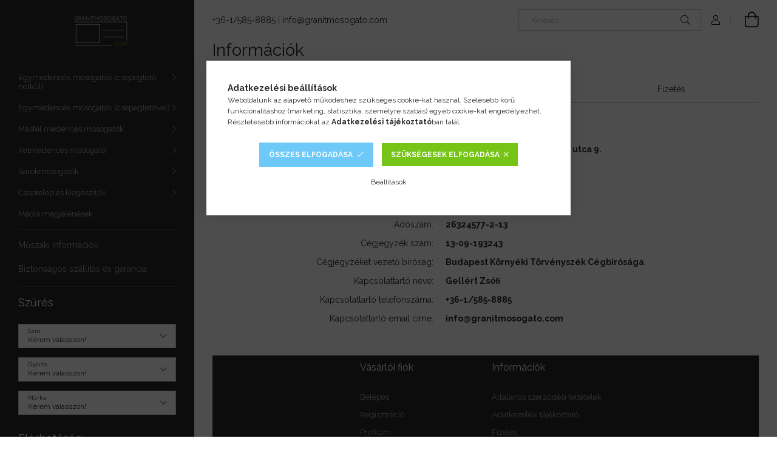

--- FILE ---
content_type: text/html; charset=UTF-8
request_url: https://granitmosogato.com/shop_contact.php
body_size: 19544
content:
<!DOCTYPE html>
<html lang="hu">
<head>
    <meta charset="utf-8">
<meta name="description" content="Információk, Gránit mosogatók csepegtető nélkül csappal, adagolóval. Gránit Mosogatótálca. Mosogatótálcák, csaptelepek széles választéka, különböző színekben és">
<meta name="robots" content="index, follow">
<meta http-equiv="X-UA-Compatible" content="IE=Edge">
<meta property="og:site_name" content="granitmosogato.com" />
<meta property="og:title" content="Információk - Gránit mosogatótálca | Egymedencés mosogatók |">
<meta property="og:description" content="Információk, Gránit mosogatók csepegtető nélkül csappal, adagolóval. Gránit Mosogatótálca. Mosogatótálcák, csaptelepek széles választéka, különböző színekben és">
<meta property="og:type" content="website">
<meta property="og:url" content="shop_contact.php">
<meta name="google-site-verification" content="google-site-verification=rj9TwUoKxXHgsIPFNl-4">
<meta name="mobile-web-app-capable" content="yes">
<meta name="apple-mobile-web-app-capable" content="yes">
<meta name="MobileOptimized" content="320">
<meta name="HandheldFriendly" content="true">

<title>Információk - Gránit mosogatótálca | Egymedencés mosogatók |</title>


<script>
var service_type="shop";
var shop_url_main="https://granitmosogato.com";
var actual_lang="hu";
var money_len="0";
var money_thousend=" ";
var money_dec=",";
var shop_id=90076;
var unas_design_url="https:"+"/"+"/"+"granitmosogato.com"+"/"+"!common_design"+"/"+"custom"+"/"+"granitmosogato.unas.hu"+"/";
var unas_design_code='0';
var unas_base_design_code='1900';
var unas_design_ver=4;
var unas_design_subver=0;
var unas_shop_url='https://granitmosogato.com';
var responsive="yes";
var price_nullcut_disable=1;
var config_plus=new Array();
config_plus['product_tooltip']=1;
config_plus['cart_redirect']=1;
config_plus['money_type']='Ft';
config_plus['money_type_display']='Ft';
var lang_text=new Array();

var UNAS = UNAS || {};
UNAS.shop={"base_url":'https://granitmosogato.com',"domain":'granitmosogato.com',"username":'granitmosogato.unas.hu',"id":90076,"lang":'hu',"currency_type":'Ft',"currency_code":'HUF',"currency_rate":'1',"currency_length":0,"base_currency_length":0,"canonical_url":'shop_contact.php'};
UNAS.design={"code":'0',"page":'info'};
UNAS.api_auth="16eab96c67ec6b1d66bb3f8f60eca554";
UNAS.customer={"email":'',"id":0,"group_id":0,"without_registration":0};
UNAS.shop["only_private_customer_can_purchase"] = false;
 

UNAS.text = {
    "button_overlay_close": `Bezár`,
    "popup_window": `Felugró ablak`,
    "list": `lista`,
    "updating_in_progress": `frissítés folyamatban`,
    "updated": `frissítve`,
    "is_opened": `megnyitva`,
    "is_closed": `bezárva`,
    "deleted": `törölve`,
    "consent_granted": `hozzájárulás megadva`,
    "consent_rejected": `hozzájárulás elutasítva`,
    "field_is_incorrect": `mező hibás`,
    "error_title": `Hiba!`,
    "product_variants": `termék változatok`,
    "product_added_to_cart": `A termék a kosárba került`,
    "product_added_to_cart_with_qty_problem": `A termékből csak [qty_added_to_cart] [qty_unit] került kosárba`,
    "product_removed_from_cart": `A termék törölve a kosárból`,
    "reg_title_name": `Név`,
    "reg_title_company_name": `Cégnév`,
    "number_of_items_in_cart": `Kosárban lévő tételek száma`,
    "cart_is_empty": `A kosár üres`,
    "cart_updated": `A kosár frissült`
};



UNAS.text["delete_from_favourites"]= `Törlés a kedvencek közül`;
UNAS.text["add_to_favourites"]= `Kedvencekhez`;






window.lazySizesConfig=window.lazySizesConfig || {};
window.lazySizesConfig.loadMode=1;
window.lazySizesConfig.loadHidden=false;

window.dataLayer = window.dataLayer || [];
function gtag(){dataLayer.push(arguments)};
gtag('js', new Date());
</script>

<script src="https://granitmosogato.com/!common_packages/jquery/jquery-3.2.1.js?mod_time=1683104288"></script>
<script src="https://granitmosogato.com/!common_packages/jquery/plugins/migrate/migrate.js?mod_time=1683104288"></script>
<script src="https://granitmosogato.com/!common_packages/jquery/plugins/autocomplete/autocomplete.js?mod_time=1751447088"></script>
<script src="https://granitmosogato.com/!common_packages/jquery/plugins/tools/overlay/overlay.js?mod_time=1759905184"></script>
<script src="https://granitmosogato.com/!common_packages/jquery/plugins/tools/toolbox/toolbox.expose.js?mod_time=1725518406"></script>
<script src="https://granitmosogato.com/!common_packages/jquery/plugins/lazysizes/lazysizes.min.js?mod_time=1683104288"></script>
<script src="https://granitmosogato.com/!common_packages/jquery/plugins/lazysizes/plugins/bgset/ls.bgset.min.js?mod_time=1753269494"></script>
<script src="https://granitmosogato.com/!common_packages/jquery/own/shop_common/exploded/common.js?mod_time=1764831093"></script>
<script src="https://granitmosogato.com/!common_packages/jquery/own/shop_common/exploded/common_overlay.js?mod_time=1759905184"></script>
<script src="https://granitmosogato.com/!common_packages/jquery/own/shop_common/exploded/common_shop_popup.js?mod_time=1759905184"></script>
<script src="https://granitmosogato.com/!common_packages/jquery/own/shop_common/exploded/function_favourites.js?mod_time=1725525526"></script>
<script src="https://granitmosogato.com/!common_packages/jquery/own/shop_common/exploded/function_product_print.js?mod_time=1725525526"></script>
<script src="https://granitmosogato.com/!common_packages/jquery/plugins/hoverintent/hoverintent.js?mod_time=1683104288"></script>
<script src="https://granitmosogato.com/!common_packages/jquery/own/shop_tooltip/shop_tooltip.js?mod_time=1759905184"></script>
<script src="https://granitmosogato.com/!common_design/base/001900/main.js?mod_time=1759905184"></script>
<script src="https://granitmosogato.com/!common_packages/jquery/plugins/perfectscrollbar/perfect-scrollbar-1.4.0/perfect-scrollbar.min.js?mod_time=1683104288"></script>
<script src="https://granitmosogato.com/!common_packages/jquery/plugins/swiper/swiper-bundle.min.js?mod_time=1683104288"></script>
<script src="https://granitmosogato.com/!common_packages/jquery/plugins/toastr/toastr.min.js?mod_time=1683104288"></script>
<script src="https://granitmosogato.com/!common_packages/jquery/plugins/tippy/popper-2.4.4.min.js?mod_time=1683104288"></script>
<script src="https://granitmosogato.com/!common_packages/jquery/plugins/tippy/tippy-bundle.umd.min.js?mod_time=1683104288"></script>

<link href="https://granitmosogato.com/temp/shop_90076_f8c206e87a2c56ec2064eeaa489f6a05.css?mod_time=1768562738" rel="stylesheet" type="text/css">

<link href="https://granitmosogato.com/shop_contact.php" rel="canonical">
<link rel="apple-touch-icon" href="https://granitmosogato.com/shop_ordered/90076/pic/Favicon/apple-icon-72x72.png" sizes="72x72">
<link rel="apple-touch-icon" href="https://granitmosogato.com/shop_ordered/90076/pic/Favicon/apple-icon-114x114.png" sizes="114x114">
<link rel="apple-touch-icon" href="https://granitmosogato.com/shop_ordered/90076/pic/Favicon/apple-icon-152x152.png" sizes="152x152">
<link rel="apple-touch-icon" href="https://granitmosogato.com/shop_ordered/90076/pic/Favicon/apple-icon-180x180.png" sizes="180x180">
<link id="favicon-16x16" rel="icon" type="image/png" href="https://granitmosogato.com/shop_ordered/90076/pic/Favicon/favicon-16x16.png" sizes="16x16">
<link id="favicon-32x32" rel="icon" type="image/png" href="https://granitmosogato.com/shop_ordered/90076/pic/Favicon/favicon-32x32.png" sizes="32x32">
<link id="favicon-96x96" rel="icon" type="image/png" href="https://granitmosogato.com/shop_ordered/90076/pic/Favicon/favicon-96x96.png" sizes="96x96">
<link id="favicon-192x192" rel="icon" type="image/png" href="https://granitmosogato.com/shop_ordered/90076/pic/Favicon/android-icon-192x192.png" sizes="192x192">
<link href="https://granitmosogato.com/shop_ordered/90076/design_pic/favicon.ico" rel="shortcut icon">
<script>
        var google_consent=1;
    
        gtag('consent', 'default', {
           'ad_storage': 'granted',
           'ad_user_data': 'granted',
           'ad_personalization': 'granted',
           'analytics_storage': 'granted',
           'functionality_storage': 'granted',
           'personalization_storage': 'granted',
           'security_storage': 'granted'
        });

    
        gtag('consent', 'update', {
           'ad_storage': 'granted',
           'ad_user_data': 'granted',
           'ad_personalization': 'granted',
           'analytics_storage': 'granted',
           'functionality_storage': 'granted',
           'personalization_storage': 'granted',
           'security_storage': 'granted'
        });

        </script>
    <script async src="https://www.googletagmanager.com/gtag/js?id=G-HTV17273HD"></script>    <script>
    gtag('config', 'G-HTV17273HD');

        </script>
        <script>
    var google_analytics=1;

       </script>
           <script>
                       gtag('config', 'AW-11341916000');
                </script>
            <script>
        var google_ads=1;

                gtag('event','remarketing', {
            'ecomm_pagetype': 'other'        });
            </script>
        <!-- Google Tag Manager -->
    <script>(function(w,d,s,l,i){w[l]=w[l]||[];w[l].push({'gtm.start':
            new Date().getTime(),event:'gtm.js'});var f=d.getElementsByTagName(s)[0],
            j=d.createElement(s),dl=l!='dataLayer'?'&l='+l:'';j.async=true;j.src=
            'https://www.googletagmanager.com/gtm.js?id='+i+dl;f.parentNode.insertBefore(j,f);
        })(window,document,'script','dataLayer','GTM-WC3FLHD5');</script>
    <!-- End Google Tag Manager -->

    
    <script>
    var facebook_pixel=1;
    /* <![CDATA[ */
        !function(f,b,e,v,n,t,s){if(f.fbq)return;n=f.fbq=function(){n.callMethod?
            n.callMethod.apply(n,arguments):n.queue.push(arguments)};if(!f._fbq)f._fbq=n;
            n.push=n;n.loaded=!0;n.version='2.0';n.queue=[];t=b.createElement(e);t.async=!0;
            t.src=v;s=b.getElementsByTagName(e)[0];s.parentNode.insertBefore(t,s)}(window,
                document,'script','//connect.facebook.net/en_US/fbevents.js');

        fbq('init', '366061261732295');
                fbq('track', 'PageView', {}, {eventID:'PageView.aWsdI9KCPaJ7HohV_aUvqwAAPFo'});
        
        $(document).ready(function() {
            $(document).on("addToCart", function(event, product_array){
                facebook_event('AddToCart',{
					content_name: product_array.name,
					content_category: product_array.category,
					content_ids: [product_array.sku],
					contents: [{'id': product_array.sku, 'quantity': product_array.qty}],
					content_type: 'product',
					value: product_array.price,
					currency: 'HUF'
				}, {eventID:'AddToCart.' + product_array.event_id});
            });

            $(document).on("addToFavourites", function(event, product_array){
                facebook_event('AddToWishlist', {
                    content_ids: [product_array.sku],
                    content_type: 'product'
                }, {eventID:'AddToFavourites.' + product_array.event_id});
            });
        });

    /* ]]> */
    </script>

    <meta content="width=device-width, initial-scale=1.0" name="viewport">
	<link rel="preload" href="https://granitmosogato.com/!common_design/own/fonts/1800/customicons/custom-icons.woff2" as="font" type="font/woff2" crossorigin>
    <link rel="preconnect" href="https://fonts.gstatic.com">
    <link rel="preload" href="https://fonts.googleapis.com/css2?family=Raleway:wght@400;700&display=swap" as="style">
    <link rel="stylesheet" href="https://fonts.googleapis.com/css2?family=Raleway:wght@400;700&display=swap" media="print" onload="this.media='all'">
    <noscript>
        <link rel="stylesheet" href="https://fonts.googleapis.com/css2?family=Raleway:wght@400;700&display=swap">
    </noscript>

    
    
    
    
    
    

    
    
    
    


                                       <style>
                .banner_start_big-wrapper:not(.inited) {
                    padding-top: calc(48.7417218543%);
                }
                .banner_start_big-wrapper:not(.inited) .banner_start_big {
                    position: absolute;
                    top:0;
                    left: 0;
                    right: 0;
                    bottom: 0;
                }
                 @media (max-width: 991.98px){ .banner_start_big-wrapper:not(.inited) { padding-top: calc(48.7417218543%);}}                  @media (max-width: 767.98px){ .banner_start_big-wrapper:not(.inited) { padding-top: calc(48.7417218543%);}}                  @media (max-width: 575.98px){ .banner_start_big-wrapper:not(.inited) { padding-top: calc(48.7417218543%);}}                 </style>
                        
    
    



                                         
    



                                            <style>
                 .start_item_2-wrapper {padding-top: calc(48.7417218543%);}
                  @media (max-width: 991.98px){ .start_item_2-wrapper { padding-top: calc(48.7417218543%);}}                   @media (max-width: 767.98px){ .start_item_2-wrapper { padding-top: calc(48.7417218543%);}}                   @media (max-width: 575.98px){ .start_item_2-wrapper { padding-top: calc(48.7417218543%);}}                  </style>
                           
    
    
    
    
    
</head>






<body class='design_ver4' id="ud_shop_contact">
    <!-- Google Tag Manager (noscript) -->
    <noscript><iframe src="https://www.googletagmanager.com/ns.html?id=GTM-WC3FLHD5"
                      height="0" width="0" style="display:none;visibility:hidden"></iframe></noscript>
    <!-- End Google Tag Manager (noscript) -->
    <div id="image_to_cart" style="display:none; position:absolute; z-index:100000;"></div>
<div class="overlay_common overlay_warning" id="overlay_cart_add"></div>
<script>$(document).ready(function(){ overlay_init("cart_add",{"onBeforeLoad":false}); });</script>
<div id="overlay_login_outer"></div>	
	<script>
	$(document).ready(function(){
	    var login_redir_init="";

		$("#overlay_login_outer").overlay({
			onBeforeLoad: function() {
                var login_redir_temp=login_redir_init;
                if (login_redir_act!="") {
                    login_redir_temp=login_redir_act;
                    login_redir_act="";
                }

									$.ajax({
						type: "GET",
						async: true,
						url: "https://granitmosogato.com/shop_ajax/ajax_popup_login.php",
						data: {
							shop_id:"90076",
							lang_master:"hu",
                            login_redir:login_redir_temp,
							explicit:"ok",
							get_ajax:"1"
						},
						success: function(data){
							$("#overlay_login_outer").html(data);
							if (unas_design_ver >= 5) $("#overlay_login_outer").modal('show');
							$('#overlay_login1 input[name=shop_pass_login]').keypress(function(e) {
								var code = e.keyCode ? e.keyCode : e.which;
								if(code.toString() == 13) {		
									document.form_login_overlay.submit();		
								}	
							});	
						}
					});
								},
			top: 50,
			mask: {
	color: "#000000",
	loadSpeed: 200,
	maskId: "exposeMaskOverlay",
	opacity: 0.7
},
			closeOnClick: (config_plus['overlay_close_on_click_forced'] === 1),
			onClose: function(event, overlayIndex) {
				$("#login_redir").val("");
			},
			load: false
		});
		
			});
	function overlay_login() {
		$(document).ready(function(){
			$("#overlay_login_outer").overlay().load();
		});
	}
	function overlay_login_remind() {
        if (unas_design_ver >= 5) {
            $("#overlay_remind").overlay().load();
        } else {
            $(document).ready(function () {
                $("#overlay_login_outer").overlay().close();
                setTimeout('$("#overlay_remind").overlay().load();', 250);
            });
        }
	}

    var login_redir_act="";
    function overlay_login_redir(redir) {
        login_redir_act=redir;
        $("#overlay_login_outer").overlay().load();
    }
	</script>  
	<div class="overlay_common overlay_info" id="overlay_remind"></div>
<script>$(document).ready(function(){ overlay_init("remind",[]); });</script>

	<script>
    	function overlay_login_error_remind() {
		$(document).ready(function(){
			load_login=0;
			$("#overlay_error").overlay().close();
			setTimeout('$("#overlay_remind").overlay().load();', 250);	
		});
	}
	</script>  
	<div class="overlay_common overlay_info" id="overlay_newsletter"></div>
<script>$(document).ready(function(){ overlay_init("newsletter",[]); });</script>

<script>
function overlay_newsletter() {
    $(document).ready(function(){
        $("#overlay_newsletter").overlay().load();
    });
}
</script>
<div class="overlay_common overlay_error" id="overlay_script"></div>
<script>$(document).ready(function(){ overlay_init("script",[]); });</script>
    <script>
    $(document).ready(function() {
        $.ajax({
            type: "GET",
            url: "https://granitmosogato.com/shop_ajax/ajax_stat.php",
            data: {master_shop_id:"90076",get_ajax:"1"}
        });
    });
    </script>
    

<div id="container" class="page_shop_contact position-relative d-flex">
    <div class="col-fix-custom-1 side-dropdown" data-content-for=".side-btn, .filter-btn" data-content-direction="left">
        <section class="main-left">
            <div class="main-left__inner h-100">
                <button class="main-left__close-btn btn-close d-xl-none" data-btn-for=".side-dropdown" type="button"></button>
                <div class="main-left__content d-flex flex-column">
                    <header class="main-left__header">
                        



        <div id="header_logo_img" class="logo d-none d-xl-block mb-5 px-5">
                                    <a href="https://granitmosogato.com/">                <picture>
                                        <img width="260" height="60"
                                                  src="https://granitmosogato.com/!common_design/custom/granitmosogato.unas.hu/element/layout_hu_header_logo-260x60_1_default.png?time=1615717572"
                         srcset="https://granitmosogato.com/!common_design/custom/granitmosogato.unas.hu/element/layout_hu_header_logo-260x60_1_default.png?time=1615717572 1x"
                         alt="granitmosogato.com"/>
                </picture>
                </a>                        </div>
    
                    </header>
                    <div class="box_container main-menus">
                        <div class="box">
                            <div class="box__content main-menus__content js-main-menus-content has-maxheight is-active">
                                <ul class="cat-menus level-0" data-level="cat-level-0">
        <li class='cat-menu has-child js-cat-menu-880644' data-id="880644">

        <span class="cat-menu__name">
                        Egymedencés mosogatók (csepegtető nélkül)
                                    </span>

        			




<div class="cat-menu__sublist js-sublist level-1 ">
    <div class="sublist-inner js-sublist-inner ps__child--consume">
        <button type="button" class="sublist__back-btn btn-back js-cat-back-btn"></button>
        <button type="button" class="sublist__close-btn btn-close js-menus-close-btn"></button>
        <div class="cat-menu__sublist-inner d-flex flex-column">
            <div class="flex-grow-1">
                <div class="cat_menu__parent-img-wrapper js-parent-img-wrapper">
                                        <a class="cat-parent-img-link" href="https://granitmosogato.com/sct/880644/Egymedences-mosogatok-csepegteto-nelkul">
                        <div class="lazy-img-wrapper">
                            <img class="lazy-img lazyload js-parent-img" src="https://granitmosogato.com/main_pic/space.gif" data-src="https://granitmosogato.com/img/90076/catpic_880644/240x240,r/880644.jpg?time=1614878896" data-src-orig="https://granitmosogato.com/img/90076/catpic_880644/240x240,r/880644.jpg?time=1614878896" data-srcset="https://granitmosogato.com/img/90076/catpic_880644/480x480,r/880644.jpg?time=1614878896 2x" data-srcset-orig="https://granitmosogato.com/img/90076/catpic_880644/480x480,r/880644.jpg?time=1614878896 2x"/>
                            <div class="loading-spinner"></div>
                        </div>
                    </a>
                                    </div>
                <a class="cat-parent-url font-l" href="https://granitmosogato.com/sct/880644/Egymedences-mosogatok-csepegteto-nelkul">Egymedencés mosogatók (csepegtető nélkül)</a>
                <ul class="cat-menus level-1 mb-5" data-level="cat-level-1">
                                            <li class="cat-menu js-cat-menu-916503" data-id="916503">

                            <span class="cat-menu__name" data-img-url="https://granitmosogato.com/img/90076/catpic_916503/240x240,r/916503.jpg?time=1685893631" data-retina-img-url="https://granitmosogato.com/img/90076/catpic_916503/480x480,r/916503.jpg?time=1685893631 2x">
                                <a class="cat-menu__link" href="https://granitmosogato.com/NERO-Boss" >                                NERO Boss (5 szín)
                                                                    </a>                            </span>

                                                    </li>
                                            <li class="cat-menu js-cat-menu-674666" data-id="674666">

                            <span class="cat-menu__name" data-img-url="https://granitmosogato.com/img/90076/catpic_674666/240x240,r/674666.jpg?time=1615574488" data-retina-img-url="https://granitmosogato.com/img/90076/catpic_674666/480x480,r/674666.jpg?time=1615574488 2x">
                                <a class="cat-menu__link" href="https://granitmosogato.com/Nero-Italia" >                                NERO Italia (5 szín)
                                                                    </a>                            </span>

                                                    </li>
                                            <li class="cat-menu js-cat-menu-518939" data-id="518939">

                            <span class="cat-menu__name" data-img-url="https://granitmosogato.com/img/90076/catpic_518939/240x240,r/518939.jpg?time=1615742056" data-retina-img-url="https://granitmosogato.com/img/90076/catpic_518939/480x480,r/518939.jpg?time=1615742056 2x">
                                <a class="cat-menu__link" href="https://granitmosogato.com/NERO-Parma" >                                NERO Parma (5 szín)
                                                                    </a>                            </span>

                                                    </li>
                                            <li class="cat-menu js-cat-menu-299959" data-id="299959">

                            <span class="cat-menu__name" data-img-url="https://granitmosogato.com/img/90076/catpic_299959/240x240,r/299959.jpg?time=1618766981" data-retina-img-url="https://granitmosogato.com/img/90076/catpic_299959/480x480,r/299959.jpg?time=1618766981 2x">
                                <a class="cat-menu__link" href="https://granitmosogato.com/spl/299959/NERO-Uno-5-szin" >                                NERO Uno (5 szín)
                                                                    </a>                            </span>

                                                    </li>
                                        <li class="cat-menu">
                        <a class="cat-menu__link cat-menu__all-cat" href="https://granitmosogato.com/sct/880644/Egymedences-mosogatok-csepegteto-nelkul">Összes termék a kategóriában</a>
                    </li>
                </ul>
            </div>
                    </div>
    </div>
</div>


            </li>
        <li class='cat-menu has-child js-cat-menu-902360' data-id="902360">

        <span class="cat-menu__name">
                        Egymedencés mosogatók (csepegtetővel)
                                    </span>

        			




<div class="cat-menu__sublist js-sublist level-1 ">
    <div class="sublist-inner js-sublist-inner ps__child--consume">
        <button type="button" class="sublist__back-btn btn-back js-cat-back-btn"></button>
        <button type="button" class="sublist__close-btn btn-close js-menus-close-btn"></button>
        <div class="cat-menu__sublist-inner d-flex flex-column">
            <div class="flex-grow-1">
                <div class="cat_menu__parent-img-wrapper js-parent-img-wrapper">
                                        <a class="cat-parent-img-link" href="https://granitmosogato.com/egymedences-mosogatok-csepegtetovel">
                        <div class="lazy-img-wrapper">
                            <img class="lazy-img lazyload js-parent-img" src="https://granitmosogato.com/main_pic/space.gif" data-src="https://granitmosogato.com/img/90076/catpic_902360/240x240,r/902360.jpg?time=1614878911" data-src-orig="https://granitmosogato.com/img/90076/catpic_902360/240x240,r/902360.jpg?time=1614878911" data-srcset="https://granitmosogato.com/img/90076/catpic_902360/480x480,r/902360.jpg?time=1614878911 2x" data-srcset-orig="https://granitmosogato.com/img/90076/catpic_902360/480x480,r/902360.jpg?time=1614878911 2x"/>
                            <div class="loading-spinner"></div>
                        </div>
                    </a>
                                    </div>
                <a class="cat-parent-url font-l" href="https://granitmosogato.com/egymedences-mosogatok-csepegtetovel">Egymedencés mosogatók (csepegtetővel)</a>
                <ul class="cat-menus level-1 mb-5" data-level="cat-level-1">
                                            <li class="cat-menu js-cat-menu-972147" data-id="972147">

                            <span class="cat-menu__name" data-img-url="https://granitmosogato.com/img/90076/catpic_972147/240x240,r/972147.jpg?time=1615806969" data-retina-img-url="https://granitmosogato.com/img/90076/catpic_972147/480x480,r/972147.jpg?time=1615806969 2x">
                                <a class="cat-menu__link" href="https://granitmosogato.com/NERO-Malta" >                                NERO Malta (5 szín)
                                                                    </a>                            </span>

                                                    </li>
                                            <li class="cat-menu js-cat-menu-129950" data-id="129950">

                            <span class="cat-menu__name" data-img-url="https://granitmosogato.com/img/90076/catpic_129950/240x240,r/129950.jpg?time=1618768797" data-retina-img-url="https://granitmosogato.com/img/90076/catpic_129950/480x480,r/129950.jpg?time=1618768797 2x">
                                <a class="cat-menu__link" href="https://granitmosogato.com/spl/129950/NERO-Gold-5-szin" >                                NERO Gold (5 szín)
                                                                    </a>                            </span>

                                                    </li>
                                            <li class="cat-menu js-cat-menu-290781" data-id="290781">

                            <span class="cat-menu__name" data-img-url="https://granitmosogato.com/img/90076/catpic_290781/240x240,r/290781.jpg?time=1625242276" data-retina-img-url="https://granitmosogato.com/img/90076/catpic_290781/480x480,r/290781.jpg?time=1625242276 2x">
                                <a class="cat-menu__link" href="https://granitmosogato.com/spl/290781/NERO-Venezia-5-szin" >                                NERO Venezia (5 szín)
                                                                    </a>                            </span>

                                                    </li>
                                            <li class="cat-menu js-cat-menu-803131" data-id="803131">

                            <span class="cat-menu__name" data-img-url="https://granitmosogato.com/img/90076/catpic_803131/240x240,r/803131.jpg?time=1635951465" data-retina-img-url="https://granitmosogato.com/img/90076/catpic_803131/480x480,r/803131.jpg?time=1635951465 2x">
                                <a class="cat-menu__link" href="https://granitmosogato.com/Nero-Monza" >                                NERO Monza (5 szín)
                                                                    </a>                            </span>

                                                    </li>
                                            <li class="cat-menu js-cat-menu-183412" data-id="183412">

                            <span class="cat-menu__name" data-img-url="https://granitmosogato.com/img/90076/catpic_183412/240x240,r/183412.jpg?time=1642350899" data-retina-img-url="https://granitmosogato.com/img/90076/catpic_183412/480x480,r/183412.jpg?time=1642350899 2x">
                                <a class="cat-menu__link" href="https://granitmosogato.com/Eris" >                                NERO Eris (5 szín)
                                                                    </a>                            </span>

                                                    </li>
                                        <li class="cat-menu">
                        <a class="cat-menu__link cat-menu__all-cat" href="https://granitmosogato.com/egymedences-mosogatok-csepegtetovel">Összes termék a kategóriában</a>
                    </li>
                </ul>
            </div>
                    </div>
    </div>
</div>


            </li>
        <li class='cat-menu has-child js-cat-menu-435812' data-id="435812">

        <span class="cat-menu__name">
                        Másfél medencés mosogatók
                                    </span>

        			




<div class="cat-menu__sublist js-sublist level-1 ">
    <div class="sublist-inner js-sublist-inner ps__child--consume">
        <button type="button" class="sublist__back-btn btn-back js-cat-back-btn"></button>
        <button type="button" class="sublist__close-btn btn-close js-menus-close-btn"></button>
        <div class="cat-menu__sublist-inner d-flex flex-column">
            <div class="flex-grow-1">
                <div class="cat_menu__parent-img-wrapper js-parent-img-wrapper">
                                        <a class="cat-parent-img-link" href="https://granitmosogato.com/masfel-medences-granit-mosogato">
                        <div class="lazy-img-wrapper">
                            <img class="lazy-img lazyload js-parent-img" src="https://granitmosogato.com/main_pic/space.gif" data-src="https://granitmosogato.com/img/90076/catpic_435812/240x240,r/435812.jpg?time=1614878934" data-src-orig="https://granitmosogato.com/img/90076/catpic_435812/240x240,r/435812.jpg?time=1614878934" data-srcset="https://granitmosogato.com/img/90076/catpic_435812/480x480,r/435812.jpg?time=1614878934 2x" data-srcset-orig="https://granitmosogato.com/img/90076/catpic_435812/480x480,r/435812.jpg?time=1614878934 2x"/>
                            <div class="loading-spinner"></div>
                        </div>
                    </a>
                                    </div>
                <a class="cat-parent-url font-l" href="https://granitmosogato.com/masfel-medences-granit-mosogato">Másfél medencés mosogatók</a>
                <ul class="cat-menus level-1 mb-5" data-level="cat-level-1">
                                            <li class="cat-menu js-cat-menu-789268" data-id="789268">

                            <span class="cat-menu__name" data-img-url="https://granitmosogato.com/img/90076/catpic_789268/240x240,r/789268.jpg?time=1620496408" data-retina-img-url="https://granitmosogato.com/img/90076/catpic_789268/480x480,r/789268.jpg?time=1620496408 2x">
                                <a class="cat-menu__link" href="https://granitmosogato.com/NERO-Arriva" >                                NERO Arriva (5 szín)
                                                                    </a>                            </span>

                                                    </li>
                                            <li class="cat-menu js-cat-menu-990779" data-id="990779">

                            <span class="cat-menu__name" data-img-url="https://granitmosogato.com/img/90076/catpic_990779/240x240,r/990779.jpg?time=1654781720" data-retina-img-url="https://granitmosogato.com/img/90076/catpic_990779/480x480,r/990779.jpg?time=1654781720 2x">
                                <a class="cat-menu__link" href="https://granitmosogato.com/Solarys" >                                NERO Solarys (5 szín)
                                                                    </a>                            </span>

                                                    </li>
                                        <li class="cat-menu">
                        <a class="cat-menu__link cat-menu__all-cat" href="https://granitmosogato.com/masfel-medences-granit-mosogato">Összes termék a kategóriában</a>
                    </li>
                </ul>
            </div>
                    </div>
    </div>
</div>


            </li>
        <li class='cat-menu has-child js-cat-menu-669677' data-id="669677">

        <span class="cat-menu__name">
                        Kétmedencés mosogató
                                    </span>

        			




<div class="cat-menu__sublist js-sublist level-1 ">
    <div class="sublist-inner js-sublist-inner ps__child--consume">
        <button type="button" class="sublist__back-btn btn-back js-cat-back-btn"></button>
        <button type="button" class="sublist__close-btn btn-close js-menus-close-btn"></button>
        <div class="cat-menu__sublist-inner d-flex flex-column">
            <div class="flex-grow-1">
                <div class="cat_menu__parent-img-wrapper js-parent-img-wrapper">
                                        <a class="cat-parent-img-link" href="https://granitmosogato.com/ketmedences-mosogatotalca">
                        <div class="lazy-img-wrapper">
                            <img class="lazy-img lazyload js-parent-img" src="https://granitmosogato.com/main_pic/space.gif" data-src="https://granitmosogato.com/img/90076/catpic_669677/240x240,r/669677.jpg?time=1617430498" data-src-orig="https://granitmosogato.com/img/90076/catpic_669677/240x240,r/669677.jpg?time=1617430498" data-srcset="https://granitmosogato.com/img/90076/catpic_669677/480x480,r/669677.jpg?time=1617430498 2x" data-srcset-orig="https://granitmosogato.com/img/90076/catpic_669677/480x480,r/669677.jpg?time=1617430498 2x"/>
                            <div class="loading-spinner"></div>
                        </div>
                    </a>
                                    </div>
                <a class="cat-parent-url font-l" href="https://granitmosogato.com/ketmedences-mosogatotalca">Kétmedencés mosogató</a>
                <ul class="cat-menus level-1 mb-5" data-level="cat-level-1">
                                            <li class="cat-menu js-cat-menu-260340" data-id="260340">

                            <span class="cat-menu__name" data-img-url="https://granitmosogato.com/img/90076/catpic_260340/240x240,r/260340.jpg?time=1627556222" data-retina-img-url="https://granitmosogato.com/img/90076/catpic_260340/480x480,r/260340.jpg?time=1627556222 2x">
                                <a class="cat-menu__link" href="https://granitmosogato.com/Nero-Palazzo" >                                NERO Palazzo (6 szín)
                                                                    </a>                            </span>

                                                    </li>
                                            <li class="cat-menu js-cat-menu-370167" data-id="370167">

                            <span class="cat-menu__name" data-img-url="https://granitmosogato.com/img/90076/catpic_370167/240x240,r/370167.jpg?time=1648883828" data-retina-img-url="https://granitmosogato.com/img/90076/catpic_370167/480x480,r/370167.jpg?time=1648883828 2x">
                                <a class="cat-menu__link" href="https://granitmosogato.com/verso" >                                NERO Verso (5 szín)
                                                                    </a>                            </span>

                                                    </li>
                                            <li class="cat-menu js-cat-menu-540319" data-id="540319">

                            <span class="cat-menu__name" data-img-url="https://granitmosogato.com/img/90076/catpic_540319/240x240,r/540319.jpg?time=1677487591" data-retina-img-url="https://granitmosogato.com/img/90076/catpic_540319/480x480,r/540319.jpg?time=1677487591 2x">
                                <a class="cat-menu__link" href="https://granitmosogato.com/NERO-Lybra-5-szin" >                                NERO Lybra (5 szín)
                                                                    </a>                            </span>

                                                    </li>
                                        <li class="cat-menu">
                        <a class="cat-menu__link cat-menu__all-cat" href="https://granitmosogato.com/ketmedences-mosogatotalca">Összes termék a kategóriában</a>
                    </li>
                </ul>
            </div>
                    </div>
    </div>
</div>


            </li>
        <li class='cat-menu has-child js-cat-menu-518267' data-id="518267">

        <span class="cat-menu__name">
                        Sarokmosogatók
                                    </span>

        			




<div class="cat-menu__sublist js-sublist level-1 ">
    <div class="sublist-inner js-sublist-inner ps__child--consume">
        <button type="button" class="sublist__back-btn btn-back js-cat-back-btn"></button>
        <button type="button" class="sublist__close-btn btn-close js-menus-close-btn"></button>
        <div class="cat-menu__sublist-inner d-flex flex-column">
            <div class="flex-grow-1">
                <div class="cat_menu__parent-img-wrapper js-parent-img-wrapper">
                                        <a class="cat-parent-img-link" href="https://granitmosogato.com/sct/518267/Sarokmosogatok">
                        <div class="lazy-img-wrapper">
                            <img class="lazy-img lazyload js-parent-img" src="https://granitmosogato.com/main_pic/space.gif" data-src="https://granitmosogato.com/img/90076/catpic_518267/240x240,r/518267.jpg?time=1614878962" data-src-orig="https://granitmosogato.com/img/90076/catpic_518267/240x240,r/518267.jpg?time=1614878962" data-srcset="https://granitmosogato.com/img/90076/catpic_518267/480x480,r/518267.jpg?time=1614878962 2x" data-srcset-orig="https://granitmosogato.com/img/90076/catpic_518267/480x480,r/518267.jpg?time=1614878962 2x"/>
                            <div class="loading-spinner"></div>
                        </div>
                    </a>
                                    </div>
                <a class="cat-parent-url font-l" href="https://granitmosogato.com/sct/518267/Sarokmosogatok">Sarokmosogatók</a>
                <ul class="cat-menus level-1 mb-5" data-level="cat-level-1">
                                            <li class="cat-menu js-cat-menu-944713" data-id="944713">

                            <span class="cat-menu__name" data-img-url="https://granitmosogato.com/img/90076/catpic_944713/240x240,r/944713.jpg?time=1617386065" data-retina-img-url="https://granitmosogato.com/img/90076/catpic_944713/480x480,r/944713.jpg?time=1617386065 2x">
                                <a class="cat-menu__link" href="https://granitmosogato.com/spl/944713/NERO-Joker-5-szin" >                                NERO Joker (5 szín)
                                                                    </a>                            </span>

                                                    </li>
                                        <li class="cat-menu">
                        <a class="cat-menu__link cat-menu__all-cat" href="https://granitmosogato.com/sct/518267/Sarokmosogatok">Összes termék a kategóriában</a>
                    </li>
                </ul>
            </div>
                    </div>
    </div>
</div>


            </li>
        <li class='cat-menu has-child js-cat-menu-480065' data-id="480065">

        <span class="cat-menu__name">
                        Csaptelep és kiegészítők
                                    </span>

        			




<div class="cat-menu__sublist js-sublist level-1 ">
    <div class="sublist-inner js-sublist-inner ps__child--consume">
        <button type="button" class="sublist__back-btn btn-back js-cat-back-btn"></button>
        <button type="button" class="sublist__close-btn btn-close js-menus-close-btn"></button>
        <div class="cat-menu__sublist-inner d-flex flex-column">
            <div class="flex-grow-1">
                <div class="cat_menu__parent-img-wrapper js-parent-img-wrapper">
                                        <a class="cat-parent-img-link" href="https://granitmosogato.com/csaptelep">
                        <div class="lazy-img-wrapper">
                            <img class="lazy-img lazyload js-parent-img" src="https://granitmosogato.com/main_pic/space.gif" data-src="https://granitmosogato.com/img/90076/catpic_480065/240x240,r/480065.jpg?time=1612814483" data-src-orig="https://granitmosogato.com/img/90076/catpic_480065/240x240,r/480065.jpg?time=1612814483" data-srcset="https://granitmosogato.com/img/90076/catpic_480065/480x480,r/480065.jpg?time=1612814483 2x" data-srcset-orig="https://granitmosogato.com/img/90076/catpic_480065/480x480,r/480065.jpg?time=1612814483 2x"/>
                            <div class="loading-spinner"></div>
                        </div>
                    </a>
                                    </div>
                <a class="cat-parent-url font-l" href="https://granitmosogato.com/csaptelep">Csaptelep és kiegészítők</a>
                <ul class="cat-menus level-1 mb-5" data-level="cat-level-1">
                                            <li class="cat-menu js-cat-menu-758056" data-id="758056">

                            <span class="cat-menu__name" data-img-url="https://granitmosogato.com/img/90076/catpic_758056/240x240,r/758056.jpg?time=1692868229" data-retina-img-url="https://granitmosogato.com/img/90076/catpic_758056/480x480,r/758056.jpg?time=1692868229 2x">
                                <a class="cat-menu__link" href="https://granitmosogato.com/Gamma-Deco-3-szin" >                                Gamma Deco (9 szín)
                                                                    </a>                            </span>

                                                    </li>
                                            <li class="cat-menu js-cat-menu-159367" data-id="159367">

                            <span class="cat-menu__name" data-img-url="https://granitmosogato.com/img/90076/catpic_159367/240x240,r/159367.jpg?time=1616776788" data-retina-img-url="https://granitmosogato.com/img/90076/catpic_159367/480x480,r/159367.jpg?time=1616776788 2x">
                                <a class="cat-menu__link" href="https://granitmosogato.com/mosogato-csaptelep-Gamma-Design" >                                Gamma Design (8 szín)
                                                                    </a>                            </span>

                                                    </li>
                                            <li class="cat-menu js-cat-menu-871691" data-id="871691">

                            <span class="cat-menu__name" data-img-url="https://granitmosogato.com/img/90076/catpic_871691/240x240,r/871691.jpg?time=1672075366" data-retina-img-url="https://granitmosogato.com/img/90076/catpic_871691/480x480,r/871691.jpg?time=1672075366 2x">
                                <a class="cat-menu__link" href="https://granitmosogato.com/mosogato-csaptelep-Gamma-Linea" >                                Gamma Linea (6 szín)
                                                                    </a>                            </span>

                                                    </li>
                                            <li class="cat-menu js-cat-menu-837537" data-id="837537">

                            <span class="cat-menu__name" data-img-url="https://granitmosogato.com/img/90076/catpic_837537/240x240,r/837537.jpg?time=1670955096" data-retina-img-url="https://granitmosogato.com/img/90076/catpic_837537/480x480,r/837537.jpg?time=1670955096 2x">
                                <a class="cat-menu__link" href="https://granitmosogato.com/mosogato-csaptelep-Gamma-Snake-6-szin" >                                Gamma Snake (6 szín)
                                                                    </a>                            </span>

                                                    </li>
                                            <li class="cat-menu js-cat-menu-691569" data-id="691569">

                            <span class="cat-menu__name" data-img-url="https://granitmosogato.com/img/90076/catpic_691569/240x240,r/691569.jpg?time=1672853734" data-retina-img-url="https://granitmosogato.com/img/90076/catpic_691569/480x480,r/691569.jpg?time=1672853734 2x">
                                <a class="cat-menu__link" href="https://granitmosogato.com/Gamma-Shower-5-szin" >                                Gamma Shower (5 szín)
                                                                    </a>                            </span>

                                                    </li>
                                            <li class="cat-menu js-cat-menu-924512" data-id="924512">

                            <span class="cat-menu__name" data-img-url="https://granitmosogato.com/img/90076/catpic_924512/240x240,r/924512.jpg?time=1673285224" data-retina-img-url="https://granitmosogato.com/img/90076/catpic_924512/480x480,r/924512.jpg?time=1673285224 2x">
                                <a class="cat-menu__link" href="https://granitmosogato.com/csaptelep-Gamma-Steel-5-szin" >                                Gamma Steel (4 szín)
                                                                    </a>                            </span>

                                                    </li>
                                            <li class="cat-menu js-cat-menu-111068" data-id="111068">

                            <span class="cat-menu__name" data-img-url="https://granitmosogato.com/img/90076/catpic_111068/240x240,r/111068.jpg?time=1690383899" data-retina-img-url="https://granitmosogato.com/img/90076/catpic_111068/480x480,r/111068.jpg?time=1690383899 2x">
                                <a class="cat-menu__link" href="https://granitmosogato.com/Gamma-Vegas" >                                Gamma Vegas (3 szín)
                                                                    </a>                            </span>

                                                    </li>
                                            <li class="cat-menu js-cat-menu-924092" data-id="924092">

                            <span class="cat-menu__name" data-img-url="https://granitmosogato.com/img/90076/catpic_924092/240x240,r/924092.jpg?time=1690529662" data-retina-img-url="https://granitmosogato.com/img/90076/catpic_924092/456x456,r/924092.jpg?time=1690529662 1.9x">
                                <a class="cat-menu__link" href="https://granitmosogato.com/Mosogatoszer-adagolok" >                                Mosogatószer adagolók
                                                                    </a>                            </span>

                                                    </li>
                                        <li class="cat-menu">
                        <a class="cat-menu__link cat-menu__all-cat" href="https://granitmosogato.com/csaptelep">Összes termék a kategóriában</a>
                    </li>
                </ul>
            </div>
                    </div>
    </div>
</div>


            </li>
</ul>
<script>
    $(document).ready(function () {
        function CatPicHover() {
            var catItem = $(this); /*span.cat-menu__name*/
            var parentCatPic = catItem.closest(".js-sublist").find(".js-parent-img-wrapper").first().find(".js-parent-img");
            var childSublist = catItem.siblings('.js-sublist');
            var parentCatPicSrc = parentCatPic.attr("data-src-orig");
            var parentCatPicSrcSet = parentCatPic.attr("data-srcset-orig");
            if (parentCatPicSrcSet === undefined) parentCatPicSrcSet="";

            var catItems = catItem.closest(".cat-menus");

            catItem.on('mouseenter', function() {
                if (!isTouchDevice) {
                    var currentAltPicSrcSet = $(this).data("retina-img-url");
                    parentCatPic.attr("src", $(this).data("img-url"));
                    if (currentAltPicSrcSet == undefined) currentAltPicSrcSet = "";
                    parentCatPic.attr("srcset", currentAltPicSrcSet);
                }
            });

            catItems.on('mouseleave', function() {
                if (!isTouchDevice) {
                    parentCatPic.attr("src", parentCatPicSrc);
                    parentCatPic.attr("srcset", parentCatPicSrcSet);
                }
            });

            childSublist.on('mouseenter', function() {
                if (!isTouchDevice) {
                    parentCatPic.attr("src", parentCatPicSrc);
                    parentCatPic.attr("srcset", parentCatPicSrcSet);
                }
            });

            catItem.on('click', function() {
                if (!isTouchDevice) {
                    if ($(this).parent().hasClass('has-child')) {
                        parentCatPic.attr("src", parentCatPicSrc);
                        parentCatPic.attr("srcset", parentCatPicSrcSet);
                    }
                }
            });

        }

        $('.cat-menu.has-child > .cat-menu__name').click(function () {
            var thisCatMenu = $(this).parent();
            psInit(thisCatMenu.find('.js-sublist-inner').first());
            var thisMainMenusContent = $('.js-main-menus-content');
            var thisCatMenuList = thisCatMenu.closest('[data-level]');
            var thisCatLevel = thisCatMenuList.data('level');

            if (thisCatLevel === "cat-level-0") {
                /*remove is-opened class form the rest menus (cat+plus)*/
                thisMainMenusContent.find('.is-opened').not(thisCatMenu).removeClass('is-opened');
            } else {
                /*remove is-opened class form the siblings cat menus */
                thisCatMenuList.find('.is-opened').not(thisCatMenu).removeClass('is-opened');
            }

            if (thisCatMenu.hasClass('is-opened')) {
                thisCatMenu.removeClass('is-opened');
                $('html').removeClass(thisCatLevel +'-is-opened');
            } else {
                thisCatMenu.addClass('is-opened');
                $('html').addClass(thisCatLevel +'-is-opened');
            }
        });

        $('.js-cat-back-btn').click(function () {
            var thisBackBtn = $(this);
            var thisCatLevel = thisBackBtn.closest('[data-level]').data('level');
			/** remove opened class from children */
            thisBackBtn.closest('.js-sublist').find('.cat-menu.is-opened').removeClass('is-opened');
            /** remove opened class from parent */
            if (window.matchMedia('(max-width: 992px)').matches) {
                setTimeout(function() {
                    thisBackBtn.closest('.cat-menu.is-opened').removeClass('is-opened');
                }, 400);
            } else {
                thisBackBtn.closest('.cat-menu.is-opened').removeClass('is-opened');
			}
            $('html').removeClass(thisCatLevel +'-is-opened');
        });

        $('.js-menus-close-btn').click(function () {
            handleCloseDropdowns();
            handleCloseMenus();
        });
        var cats = $(".cat-menu__name");
        cats.each(CatPicHover);
    });
</script>
	<ul class="plus-menus" data-level="menu-level-0">
					<li class="plus-menu" data-id="921894">
			<span class="plus-menu__name">
			<a class="plus-menu__link" href="https://granitmosogato.com/media-megjelenesek">				Média megjelenések
			</a>			</span>

					</li>
		</ul>
	<script>
		$(document).ready(function () {
			$('.plus-menu.has-child > .plus-menu__name').click(function () {
				var thisPlusMenu = $(this).parent();
				var thisMainMenusContent = $('.js-main-menus-content');
				var thisPlusMenuList = thisPlusMenu.closest('[data-level]');
				var thisMenuLevel = thisPlusMenuList.data('level');

				if (thisMenuLevel === "menu-level-0") {
					/*remove is-opened class form the rest menus (cat+plus)*/
					thisMainMenusContent.find('.has-child.is-opened').not(thisPlusMenu).removeClass('is-opened');
				} else {
					/*remove is-opened class form the siblings plus menus */
					thisPlusMenuList.find('.has-child.is-opened').not(thisPlusMenu).removeClass('is-opened');
				}

				if (thisPlusMenu.hasClass('is-opened')) {
					thisPlusMenu.removeClass('is-opened');
                    $('html').removeClass(thisMenuLevel +'-is-opened');
				} else {
					thisPlusMenu.addClass('is-opened');
                    $('html').addClass(thisMenuLevel +'-is-opened');
				}
			});

			$('.js-menu-back-btn').click(function () {
				var thisBackBtn = $(this);
                var thisMenuLevel = thisBackBtn.closest('[data-level]').data('level');

                /** remove opened class from children */
                thisBackBtn.closest('.js-sublist').find('.plus-menu.is-opened').removeClass('is-opened');
                /** remove opened class from parent */
                if (window.matchMedia('(max-width: 992px)').matches) {
                    setTimeout(function() {
                        thisBackBtn.closest('.plus-menu.is-opened').removeClass('is-opened');
                    }, 400);
                } else {
                    thisBackBtn.closest('.plus-menu.is-opened').removeClass('is-opened');
                }
                $('html').removeClass(thisMenuLevel +'-is-opened');
			});
		});
	</script>



                                                                <button class="main-menus__btn btn btn-square--sm js-main-menus-btn is-active" type="button"></button>
                                <script>
                                    $('.js-main-menus-btn').on('click', function (){
                                        $(this).toggleClass('is-active');
                                        $('.js-main-menus-content').toggleClass('is-active');
                                        psElements['.main-left__inner'].update();
                                    });
                                </script>
                                                            </div>
                        </div>
                    </div>

                    <div id='box_container_home_banner1_1' class='box_container_1'>
                    <div class="box">
                        <h4 class="box__title"><div id="temp_92886"></div><script>$(document).ready(function(){temp_class=$("#temp_92886").parent().attr("class");$("#temp_92886").parent().attr("class",temp_class+"_no");$("#temp_92886").parent().html("");});</script></h4>
                        <div class="box__content"><div id='box_banner_238180' class='box_content'><div class='box_txt text_normal'><p style="padding-bottom: 8px;" a="" href="https://granitmosogato.com/spg/179906/Muszaki-Informaciok"><a href="https://granitmosogato.com/spg/179906/Muszaki-Informaciok">Műszaki Információk</a></p>
<p><a href="https://granitmosogato.com/spg/582558/Szallitas-es-Garancia">Biztonságos szállítás és garancia</a></p></div></div></div>
                    </div>
                    </div><div id='box_container_shop_art_data' class='box_container_2'>
                    <div class="box">
                        <h4 class="box__title">Szűrés</h4>
                        <div class="box__content"><div id='box_art_data_content' class='box_content'>
                <div class='form-group form-label-group form-select-group data-plus-1'>
            <select onchange="location.href='https://granitmosogato.com/shop_artspec.php?artspec=6&amp;select1='+encodeURIComponent(this.value)+''" id="data-plus-1__select" class="form-control">
                <option value="" selected="selected">Kérem válasszon!</option>
                                    <option value="Bézs" >Bézs</option>
                                    <option value="Fehér" >Fehér</option>
                                    <option value="Fekete (matt)" >Fekete (matt)</option>
                                    <option value="Fekete (szemcsés)" >Fekete (szemcsés)</option>
                                    <option value="Króm" >Króm</option>
                                    <option value="Matt fekete" >Matt fekete</option>
                                    <option value="Piros" >Piros</option>
                                    <option value="Szemcsés fekete" >Szemcsés fekete</option>
                                    <option value="Szürke" >Szürke</option>
                                    <option value="Szürke (szemcsés)" >Szürke (szemcsés)</option>
                            </select>
            <label for="data-plus-1__select">Szín</label>
        </div>
                <div class='form-group form-label-group form-select-group data-plus-2'>
            <select onchange="location.href='https://granitmosogato.com/shop_artspec.php?artspec=6&amp;select2='+encodeURIComponent(this.value)+''" id="data-plus-2__select" class="form-control">
                <option value="" selected="selected">Kérem válasszon!</option>
                                    <option value="BRADO" >BRADO</option>
                                    <option value="Gamma" >Gamma</option>
                                    <option value="NERO Granite" >NERO Granite</option>
                            </select>
            <label for="data-plus-2__select">Gyártó</label>
        </div>
                <div class='form-group form-label-group form-select-group data-plus-3'>
            <select onchange="location.href='https://granitmosogato.com/shop_artspec.php?artspec=6&amp;select3='+encodeURIComponent(this.value)+''" id="data-plus-3__select" class="form-control">
                <option value="" selected="selected">Kérem válasszon!</option>
                                    <option value="BRADO" >BRADO</option>
                                    <option value="Gamma" >Gamma</option>
                                    <option value="NERO" >NERO</option>
                            </select>
            <label for="data-plus-3__select">Márka</label>
        </div>
    </div>
</div>
                    </div>
                    </div>

                    


    <div class="sidebar_contact box_container mt-auto">
                <h4 class="element__title box__title">Elérhetőség</h4>
                <div class="element__content box__content">
                                <style>
                .sidebar_contact .slide-1 a::before {
                    content: '\f3c5';
                }
            </style>
                        <div class="element__html slide-1"><p><a href="https://maps.google.com/?q=2000+Szentendre%2C+Sarkanty%C3%BA+utca+9.+" target="_blank" rel="noopener">2000 Szentendre, Sarkantyú utca 9. </a></p></div>
                                <style>
                .sidebar_contact .slide-2 a::before {
                    content: '\f095';
                }
            </style>
                        <div class="element__html slide-2"><p><a href="tel://+36-1/585-8885">+36-1/585-8885</a></p></div>
                                <style>
                .sidebar_contact .slide-3 a::before {
                    content: '\f0e0';
                }
            </style>
                        <div class="element__html slide-3"><p><a href="mailto:info@granitmosogato.com">info@granitmosogato.com</a></p></div>
                </div>
    </div>


                                        
                    
                    
                </div>
            </div>
        </section>
    </div>
    <div class="col-rest-custom-1">
        <section class="main-right">
            
            <header class="header">
                <div class="header-top position-relative py-3 py-md-4 px-3 px-xl-0">
                    <div class="d-flex flex-wrap flex-md-nowrap align-items-center">
                        <button class="side-btn dropdown--btn btn-text d-xl-none order-1" aria-label="side button" data-btn-for=".side-dropdown" type="button">
                            <span class="side-btn-icon icon--hamburger"></span>
                        </button>

                        



        <div id="header_logo_img" class="logo col-6 col-xs-auto px-3 mr-auto d-xl-none order-2">
                                    <a href="https://granitmosogato.com/">                <picture>
                                        <img width="260" height="60"
                                                  src="https://granitmosogato.com/!common_design/custom/granitmosogato.unas.hu/element/layout_hu_header_logo-260x60_1_default.png?time=1615717572"
                         srcset="https://granitmosogato.com/!common_design/custom/granitmosogato.unas.hu/element/layout_hu_header_logo-260x60_1_default.png?time=1615717572 1x"
                         alt="granitmosogato.com"/>
                </picture>
                </a>                        </div>
    

                        


    <div class="header_text_section_2 d-none d-lg-block pr-3 order-3">
        <div class="element__content ">
                            <div class="element__html slide-1"><p><a href='tel:+36-1/585-8885'>+36-1/585-8885</a> | <a href='mailto:info@granitmosogato.com'>info@granitmosogato.com</a></p></div>
                    </div>
    </div>


                        <div class="search__dropdown col-12 col-md-auto px-0 order-1 mt-3 mt-md-0 ml-md-auto order-5 order-md-4">
                            <div class="search-box position-relative ml-auto" id="box_search_content">
    <form name="form_include_search" id="form_include_search" action="https://granitmosogato.com/shop_search.php" method="get">
        <div class="box-search-group input-group mb-0">
            <input name="search" id="box_search_input" placeholder="Keresés" type="text" maxlength="100" class="ac_input form-control" autocomplete="off" required />
            <div class='search-box__search-btn-outer input-group-append' title='Keresés'>
                <button class='search-btn' aria-label="Keresés">
                    <span class="search-btn-icon icon--search"></span>
                </button>
            </div>
            <div class="search__loading">
                <div class="loading-spinner--small"></div>
            </div>
        </div>
        <div class="search-box__mask"></div>
    </form>
    <div class="ac_results"></div>
</div>



                        </div>

                        <ul class="header-buttons-list order-4 order-md-5 ml-auto ml-md-0">
                                                        <li>    <div class="profile">
        <button type="button" class="profile__btn js-profile-btn dropdown--btn" id="profile__btn" data-orders="https://granitmosogato.com/shop_order_track.php" aria-label="profile button" data-btn-for=".profile__dropdown">
            <span class="profile__btn-icon icon--head"></span>
        </button>

        <div class="profile__dropdown dropdown--content dropdown--content-r d-xl-block" data-content-for=".profile__btn">
            <div class="profile__btn-close btn-close" data-close-btn-for=".profile__btn, .profile__dropdown"></div>
                            <h4 class="profile__header mb-4">Belépés</h4>
                <div class='login-box__loggedout-container'>
                    <form name="form_login" action="https://granitmosogato.com/shop_logincheck.php" method="post"><input name="file_back" type="hidden" value="/shop_contact.php"><input type="hidden" name="login_redir" value="" id="login_redir">
                        <div class="login-box__form-inner">
                            <div class="form-group login-box__input-field form-label-group">
                                <input name="shop_user_login" id="shop_user_login" aria-label="Email" placeholder='Email' type="text" maxlength="100" class="form-control" autocorrect="off" autocapitalize="off">
                                <label for="shop_user_login">Email</label>
                            </div>
                            <div class="form-group login-box__input-field form-label-group">
                                <input name="shop_pass_login" id="shop_pass_login" aria-label="Jelszó" placeholder="Jelszó" type="password" maxlength="100" class="form-control" autocorrect="off" autocapitalize="off">
                                <label for="shop_pass_login">Jelszó</label>
                            </div>
                            <button type="submit" class="btn btn-primary btn-block">Belép</button>
                        </div>
                        <div class="btn-wrap">
                            <button type="button" class="login-box__remind-btn btn btn-link px-0 py-1 text-primary" onclick="overlay_login_remind()">Elfelejtettem a jelszavamat</button>
                        </div>
                    </form>

                    <div class="line-separator"></div>

                    <div class="login-box__other-buttons">
                        <div class="btn-wrap">
                            <a class="login-box__reg-btn btn btn-link py-2 px-0" href="https://granitmosogato.com/shop_reg.php?no_reg=0">Regisztráció</a>
                        </div>
                                                                    </div>
                </div>
                    </div>
    </div>
</li>
                            <li>
                                <div class="cart-box__container">
                                    <button class="cart-box__btn dropdown--btn" aria-label="cart button" type="button" data-btn-for=".cart-box__dropdown">
                                        <span class="cart-box__btn-icon icon--cart">
                                                <div id='box_cart_content' class='cart-box'>            </div>
                                        </span>
                                    </button>
                                                                        <div class='cart-box__dropdown dropdown--content dropdown--content-r js-cart-box-dropdown' data-content-for=".cart-box__btn">
                                        <div class="cart-box__btn-close btn-close" data-close-btn-for=".cart-box__btn, .cart-box__dropdown"></div>
                                        <div id='box_cart_content2' class='h-100'>
                                                        <div class="cart-box__empty py-4 font-s">
            <span class='cart-box__empty-text'>A kosár üres.</span>
            <a class="cart-box__jump-to-products-btn btn-link text-primary" href="/sct/0/">Vásárláshoz kattintson ide!</a>
        </div>
        <script>
            $('.js-cart-box-dropdown').addClass('cart-is-empty');
        </script>
    
                                        </div>
                                        <div class="loading-spinner"></div>
                                    </div>
                                                                    </div>
                            </li>
                        </ul>
                    </div>
                </div>
            </header>

                        <main class="main px-4 px-xl-0 py-4 pt-xl-0">
                                <div class="main__title">
                        <div id='title_content'>
        <h1 class="clearfix main-title">
            Információk

                    </h1>
    </div>

                </div>
                <div class="main__content">
                    <div class="page_content_outer"><div id='page_contact_content' class='page_content'>
        <div class="page_tabbed_area">
		<div class="page_tabs position-relative text-center d-none d-lg-flex justify-content-around" id='page_tabs'>
        	<div id="tab_contactinfo" rel="contactinfo" class="page_tab">Elérhetőség</div>
                        	<div id="tab_contactshipping" rel="contactshipping" class="page_tab">Szállítás</div>
                                    	<div id="tab_contactpayment" rel="contactpayment" class="page_tab">Fizetés</div>
                                            </div>
       	<div id="tab2_contactinfo" rel="contactinfo" class="page_tab2">Elérhetőség</div>
		<div id="tab_contactinfo_content" class="page_tab_content font-s font-sm-m">
                        <div class='page_contact_main_2'>
                                    <div class="page-contact-row align-items-center p-2 row gutters-10 name">
                        <div class="page-contact-label col-md-5 text-md-right">Cégnév / Név:</div>
                        <div class="page-contact-value col-md-7 font-weight-bold">Nero Hungary Kft.</div>
                    </div>
                
                                    <div class="page-contact-row align-items-center p-2 row gutters-10 addr">
                        <div class="page-contact-label col-md-5 text-md-right">Cím:</div>
                        <div class="page-contact-value col-md-7 font-weight-bold">2000 Szentendre, Sarkantyú utca 9. </div>
                    </div>
                
                
                
                                    <div class="page-contact-row align-items-center p-2 row gutters-10 phone">
                        <div class="page-contact-label col-md-5 text-md-right">Telefon:</div>
                        <div class="page-contact-value col-md-7 font-weight-bold"><a href="tel:+36-1/585-8885">+36-1/585-8885</a></div>
                    </div>
                
                
                                    <div class="page-contact-row align-items-center p-2 row gutters-10 email">
                        <div class="page-contact-label col-md-5 text-md-right">Email:</div>
                        <div class="page-contact-value col-md-7 font-weight-bold"><a href="mailto:info@granitmosogato.com">info<!--nospam-->@<!--nospam-->granitmosogato.com</a></div>
                    </div>
                
                
                                    <div class="page-contact-row align-items-center p-2 row gutters-10 shopname">
                        <div class="page-contact-label col-md-5 text-md-right">Áruház neve:</div>
                        <div class="page-contact-value col-md-7 font-weight-bold">granitmosogato.com</div>
                    </div>
                
                                    <div class="page-contact-row align-items-center p-2 row gutters-10 vatnum">
                        <div class="page-contact-label col-md-5 text-md-right">Adószám:</div>
                        <div class="page-contact-value col-md-7 font-weight-bold">26324577-2-13</div>
                    </div>
                
                
                                    <div class="page-contact-row align-items-center p-2 row gutters-10 registry">
                        <div class="page-contact-label col-md-5 text-md-right">Cégjegyzék szám:</div>
                        <div class="page-contact-value col-md-7 font-weight-bold">13-09-193243</div>
                    </div>
                
                                    <div class="page-contact-row align-items-center p-2 row gutters-10 court">
                        <div class="page-contact-label col-md-5 text-md-right">Cégjegyzéket vezető bíróság:</div>
                        <div class="page-contact-value col-md-7 font-weight-bold">Budapest Környéki Törvényszék Cégbírósága</div>
                    </div>
                
                
                
                
                
                
                
                                    <div class="page-contact-row align-items-center p-2 row gutters-10 contact_name">
                        <div class="page-contact-label col-md-5 text-md-right">Kapcsolattartó neve:</div>
                        <div class="page-contact-value col-md-7 font-weight-bold">Gellért Zsófi</div>
                    </div>
                
                                    <div class="page-contact-row align-items-center p-2 row gutters-10 contact_phone">
                        <div class="page-contact-label col-md-5 text-md-right">Kapcsolattartó telefonszáma:</div>
                        <div class="page-contact-value col-md-7 font-weight-bold">+36-1/585-8885</div>
                    </div>
                
                                    <div class="page-contact-row align-items-center p-2 row gutters-10 contact_email">
                        <div class="page-contact-label col-md-5 text-md-right">Kapcsolattartó email címe:</div>
                        <div class="page-contact-value col-md-7 font-weight-bold"><a href="mailto:info@granitmosogato.com">info<!--nospam-->@<!--nospam-->granitmosogato.com</a></div>
                    </div>
                
                
                                            </div>
                    </div>

                    <div id="tab2_contactshipping" rel="contactshipping" class="page_tab2">Szállítás</div>
            <div id="tab_contactshipping_content" class="page_tab_content">
                                                            <div class="page_contact_mod_1 mb-5" id="page_contact_shipping_3294106">
                            <h4 class="shipping-name py-2 mb-3 font-weight-bold">Házhozszállítás (saját futárral, vagy GLS futárszolgálattal)</h4>
                            <div class="page-contact-content">
                                
                                                                    <div class="page-contact-text font-s mb-3">Házhozszállítás futárral a megrendelésben megadott szállítási címre.  </div>
                                
                                                                    <div class="page_contact_mod_table_outer mb-3 font-s font-sm-m">

                                        
                                        
                                                                                    <div class="shipping-cost-table text-center">
                                                <div class="row no-gutters shipping-cost__header align-items-center p-3 font-weight-bold border-top border-bottom">
                                                    <div class="col-8 shipping-cost__type-text">
                                                        Termék mennyiség
                                                    </div>
                                                    <div class="col-4 shipping-cost__cost-text">
                                                        Szállítási költség
                                                    </div>
                                                </div>
                                                <div class="shipping-cost__body">
                                                                                                            <div class="row no-gutters py-2">
                                                            <div class="col-4 shipping-cost__col-from">
                                                                <span class="shipping-cost__from">1</span>
                                                                                                                                                                                            </div>
                                                            <div class="col-4 shipping-cost__col-to">
                                                                                                                                    <span class="shipping-cost__to">1</span>
                                                                                                                                                                                                                                                                    </div>
                                                            <div class="col-4 shipping-cost__col-cost font-weight-bold">
                                                                                                                                    <span class="shipping-cost__price">1 980&nbsp;Ft</span>
                                                                                                                            </div>
                                                        </div>
                                                                                                            <div class="row no-gutters py-2">
                                                            <div class="col-4 shipping-cost__col-from">
                                                                <span class="shipping-cost__from">2</span>
                                                                                                                                                                                            </div>
                                                            <div class="col-4 shipping-cost__col-to">
                                                                                                                                    -
                                                                                                                            </div>
                                                            <div class="col-4 shipping-cost__col-cost font-weight-bold">
                                                                                                                                    <span class="shipping-cost__text-free">ingyenes</span>
                                                                                                                            </div>
                                                        </div>
                                                                                                    </div>
                                            </div>
                                                                            </div>
                                
                                                            </div>
                        </div>
                                            <div class="page_contact_mod_1 mb-5" id="page_contact_shipping_5200856">
                            <h4 class="shipping-name py-2 mb-3 font-weight-bold">MPL futárszolgálat (Alap díj +2900 Ft logisztikai költség)</h4>
                            <div class="page-contact-content">
                                                                    <div class="page_contact_shipping_spec_pic mb-3">
                                                                                    <img src="https://granitmosogato.com/shop_ordered/90076/pic/icon/shipping_5200856.png" alt="mpl" title="mpl" />
                                                                            </div>
                                
                                                                    <div class="page-contact-text font-s mb-3">2024. Március 28.-tól a törvényi előírásnak megfelelően webáruházunk is biztosítja a Magyar Posta Zrt. által kínált kézbesítési opciókat. Ezzel kapcsolatban viszont tájékoztatjuk vásárlóinkat, hogy a Magyar Posta Zrt. által nyújtott postai szolgáltatás igénybevételekor külön tételként, további 2.990,- Ft ügyintézési költséget számítunk fel, tekintettel arra, hogy a megrendelt terméket/termékeket a Magyar Posta Zrt.-nek nem áll módjában a telephelyünkön felvenni.<br />A Magyar Posta Zrt. által nyújtott postai szolgáltatás kézbesítési ideje a termék raktárra való beérkezésétől számított plusz 5-7 munkanap. Felhívjuk figyelmét, hogy 10kg feletti csomagsúly esetén az alap szállítási díj az ÁSZF-ben foglaltak alapján módosul.</div>
                                
                                                                    <div class="page_contact_mod_table_outer mb-3 font-s font-sm-m">

                                        
                                        
                                                                                    <div class="shipping-cost-table text-center">
                                                <div class="row no-gutters shipping-cost__header align-items-center p-3 font-weight-bold border-top border-bottom">
                                                    <div class="col-8 shipping-cost__type-text">
                                                        Termékek össztömege
                                                    </div>
                                                    <div class="col-4 shipping-cost__cost-text">
                                                        Szállítási költség
                                                    </div>
                                                </div>
                                                <div class="shipping-cost__body">
                                                                                                            <div class="row no-gutters py-2">
                                                            <div class="col-4 shipping-cost__col-from">
                                                                <span class="shipping-cost__from">0</span>
                                                                                                                                    <span class="shipping-cost__unit">&nbsp;kg</span>
                                                                                                                                                                                            </div>
                                                            <div class="col-4 shipping-cost__col-to">
                                                                                                                                    <span class="shipping-cost__to">9,99</span>
                                                                                                                                            <span class="shipping-cost__unit">&nbsp;kg</span>
                                                                                                                                                                                                                                                                    </div>
                                                            <div class="col-4 shipping-cost__col-cost font-weight-bold">
                                                                                                                                    <span class="shipping-cost__price">4 980&nbsp;Ft</span>
                                                                                                                            </div>
                                                        </div>
                                                                                                            <div class="row no-gutters py-2">
                                                            <div class="col-4 shipping-cost__col-from">
                                                                <span class="shipping-cost__from">10</span>
                                                                                                                                    <span class="shipping-cost__unit">&nbsp;kg</span>
                                                                                                                                                                                            </div>
                                                            <div class="col-4 shipping-cost__col-to">
                                                                                                                                    <span class="shipping-cost__to">19,99</span>
                                                                                                                                            <span class="shipping-cost__unit">&nbsp;kg</span>
                                                                                                                                                                                                                                                                    </div>
                                                            <div class="col-4 shipping-cost__col-cost font-weight-bold">
                                                                                                                                    <span class="shipping-cost__price">5 980&nbsp;Ft</span>
                                                                                                                            </div>
                                                        </div>
                                                                                                            <div class="row no-gutters py-2">
                                                            <div class="col-4 shipping-cost__col-from">
                                                                <span class="shipping-cost__from">20</span>
                                                                                                                                    <span class="shipping-cost__unit">&nbsp;kg</span>
                                                                                                                                                                                            </div>
                                                            <div class="col-4 shipping-cost__col-to">
                                                                                                                                    -
                                                                                                                            </div>
                                                            <div class="col-4 shipping-cost__col-cost font-weight-bold">
                                                                                                                                    <span class="shipping-cost__price">8 980&nbsp;Ft</span>
                                                                                                                            </div>
                                                        </div>
                                                                                                    </div>
                                            </div>
                                                                            </div>
                                
                                                            </div>
                        </div>
                                            <div class="page_contact_mod_1 mb-5" id="page_contact_shipping_5200866">
                            <h4 class="shipping-name py-2 mb-3 font-weight-bold">PostaPont (990 +2900 Ft logisztikai költség)</h4>
                            <div class="page-contact-content">
                                                                    <div class="page_contact_shipping_spec_pic mb-3">
                                                                                    <img src="https://granitmosogato.com/shop_ordered/90076/pic/icon/shipping_5200866.png" alt="postapont" title="postapont" />
                                                                            </div>
                                
                                                                    <div class="page-contact-text font-s mb-3">2024. Március 28.-tól a törvényi előírásnak megfelelően webáruházunk is biztosítja a Magyar Posta Zrt. által kínált kézbesítési opciókat. Ezzel kapcsolatban viszont tájékoztatjuk vásárlóinkat, hogy a Magyar Posta Zrt. által nyújtott postai szolgáltatás igénybevételekor külön tételként, további 2.990,- Ft ügyintézési költséget számítunk fel, tekintettel arra, hogy a megrendelt terméket/termékeket a Magyar Posta Zrt.-nek nem áll módjában a telephelyünkön felvenni.<br />A Magyar Posta Zrt. által nyújtott postai szolgáltatás kézbesítési ideje a termék raktárra való beérkezésétől számított plusz 5-7 munkanap.<br /></div>
                                
                                                                    <div class="page_contact_mod_table_outer mb-3 font-s font-sm-m">

                                        
                                                                                    <div class="shipping-cost__type-fix font-weight-bold">
                                                <span class="shipping-cost__type-fix--text">Szállítási költség:</span>
                                                <span class="shipping-cost__type-fix--price">3 980</span>
                                                <span class="shipping-cost__type-fix--currency">Ft</span>
                                            </div>
                                        
                                                                            </div>
                                
                                                            </div>
                        </div>
                                    
                            </div>
        
                    <div id="tab2_contactpayment" rel="contactpayment" class="page_tab2">Fizetés</div>
            <div id="tab_contactpayment_content" class="page_tab_content">
                                                            <div class="page_contact_mod_2 mb-5" id="page_contact_payment_3294122">
                            <h4 class="page_contact_payment_name py-2 mb-3 font-weight-bold">Előre utalással</h4>
                                                             <div class="page_contact_payment_text font-s mb-3">Banki átutalás az áru kiszállítását megelőzően az alábbi számlaszámra:<br /><br />Nero Hungary Kft.<br />10403253-50526881-69781008<br /></div>
                            
                            
                                                    </div>
                                            <div class="page_contact_mod_2 mb-5" id="page_contact_payment_3294126">
                            <h4 class="page_contact_payment_name py-2 mb-3 font-weight-bold">Utánvéttel</h4>
                                                             <div class="page_contact_payment_text font-s mb-3">Készpénzes fizetés a futárnál a termék átvételekor</div>
                            
                            
                                                    </div>
                                            <div class="page_contact_mod_2 mb-5" id="page_contact_payment_4168567">
                            <h4 class="page_contact_payment_name py-2 mb-3 font-weight-bold">Bankkártyás fizetés</h4>
                                                             <div class="page_contact_payment_text font-s mb-3">Ezen fizetési mód esetén a CIB Bank eCommerce rendszerébe irányítjuk át a vásárlót. Ott használhatja bankkártyáját a számla kiegyenlítésére. A bankkártya adatokat minden esetben a bank oldalán kell megadnia, így azok semmilyen körülmények között nem jutnak el a kereskedőhöz.<br />Elfogadott bankkártyák: Visa (egyes Electron kártyák is), MasterCard, Internet Kártyák.</div>
                            
                                                             <div class="page_contact_payment_spec_pic my-3">
                                     <a href="https://granitmosogato.com/shop_help_det.php?type=cib" title="cib" target="_blank">                                         <img src="https://granitmosogato.com/main_pic/checkout_cib_1.png" alt="cib" title="cib" />
                                     </a>                                 </div>
                            
                                                             <div class="page_contact_spec_link_disp my-3 font-s">
                                     <a href="https://granitmosogato.com/shop_help_det.php?type=cib" class="d-inline-block my-3" title="cib" target="_blank">
                                         <strong>Vásárló tájékoztató</strong>
                                     </a>
                                 </div>
                                                    </div>
                                    
                            </div>
        
        
        
            </div>
        
    <script>
		$('.page_tab').first().addClass('page_tab_active');
		$('.page_tab2').first().addClass('page_tab2_active');
		$('#tab_'+$('.page_tab_active').attr('rel')+"_content").show();
		
		$('.page_tab').click(function() {
			$('.page_tab').removeClass('page_tab_active');
			$('.page_tab2').removeClass('page_tab2_active');

			$(this).addClass('page_tab_active');
			$('#tab2_'+$(this).attr('rel')).addClass('page_tab2_active');

			$('.page_tab_content').hide();
			$('#tab_'+$(this).attr('rel')+"_content").show();
		});
		$('.page_tab2').click(function() {
			$('.page_tab').removeClass('page_tab_active');
			$('.page_tab2').not('#tab2_'+$(this).attr('rel')).removeClass('page_tab2_active');

			$(this).toggleClass('page_tab2_active');
			$('#tab_'+$(this).attr('rel')).toggleClass('page_tab_active');

			$('.page_tab_content').not('#tab_'+$(this).attr('rel')+"_content").slideUp();
			$('#tab_'+$(this).attr('rel')+"_content").stop().slideToggle(400);
            $("html, body").animate({ scrollTop: $(this).parent().offset().top - getHeaderHeight() - 70 }, 400);
		});

        	</script>
</div></div>
                </div>
            </main>
            
            <footer>
                <div class="footer">
                    <div class="footer-container container-max-xxl">
                        <div class="footer__navigation">
                            <div class="row gutters-10">
                                <nav class="footer__nav footer__nav-1 col-6 col-lg-3 mb-5 mb-lg-3">



</nav>
                                <nav class="footer__nav footer__nav-2 col-6 col-lg-3 mb-5 mb-lg-3">


    <div class="footer_v2_menu_2">
                    <h5 class="footer__header">
                Vásárlói fiók
            </h5>
                                        
<ul>
<li><a href="javascript:overlay_login();">Belépés</a></li>
<li><a href="https://granitmosogato.com/shop_reg.php">Regisztráció</a></li>
<li><a href="https://granitmosogato.com/shop_order_track.php">Profilom</a></li>
<li><a href="https://granitmosogato.com/shop_cart.php">Kosár</a></li>
<li><a href="https://granitmosogato.com/shop_order_track.php?tab=favourites">Kedvenceim</a></li>
</ul>
            </div>

</nav>
                                <nav class="footer__nav footer__nav-3 col-6 col-lg-3 mb-5 mb-lg-3">


    <div class="footer_v2_menu_3">
                    <h5 class="footer__header">
                Információk
            </h5>
                                        
<ul>
<li><a href="https://granitmosogato.com/shop_help.php?tab=terms">Általános szerződési feltételek</a></li>
<li><a href="https://granitmosogato.com/shop_help.php?tab=privacy_policy">Adatkezelési tájékoztató</a></li>
<li><a href="https://granitmosogato.com/shop_contact.php?tab=payment">Fizetés</a></li>
<li><a href="https://granitmosogato.com/shop_contact.php?tab=shipping">Szállítás</a></li>
<li><a href="https://granitmosogato.com/shop_contact.php">Elérhetőségek</a></li>
</ul>
            </div>

</nav>
                                <nav class="footer__nav footer__nav-4 col-6 col-lg-3 mb-5 mb-lg-3">



</nav>
                            </div>
                        </div>
                        <div class="footer__social-and-provider">
                            <div class="row gutters-10 align-items-center text-center text-sm-left">
                                <div class="footer__social col-sm-auto text-center">
                                    <div class="footer_social">





    <div class="js-element footer_v2_social" data-element-name="footer_v2_social">
                <nav>
            <ul class="footer__list d-flex list--horizontal">
                                    <li class="font-weight-normal"><p><a href="https://facebook.com" target="_blank">facebook</a></p></li>
                            </ul>
        </nav>
    </div>

</div>
                                    <button type="button" class="cookie-alert__btn-open btn btn-text icon--cookie" id="cookie_alert_close" onclick="cookie_alert_action(0,-1)" title="Adatkezelési beállítások"></button>
                                </div>
                                <div class="provider col-sm-auto ml-auto usn align-self-end">
                                    
                                </div>
                            </div>
                        </div>
                    </div>
                </div>

                <div class="partners">
                    <div class="partners__container container d-flex flex-wrap align-items-center justify-content-center">
                        
                        <div class="checkout__box d-inline-flex flex-wrap align-items-center justify-content-center my-3 text-align-center" >
        <div class="checkout__item m-2">
                <a href="https://granitmosogato.com/shop_help_det.php?type=cib"  class="checkout__link" rel="nofollow noopener">
                    <img class="checkout__img lazyload" title="cib" alt="cib"
                 src="https://granitmosogato.com/main_pic/space.gif" data-src="https://granitmosogato.com/!common_design/own/image/logo/checkout/logo_checkout_cib_box.png" data-srcset="https://granitmosogato.com/!common_design/own/image/logo/checkout/logo_checkout_cib_box-2x.png 2x"
                 width="457" height="40"
                 style="width:457px;max-height:40px;"
            >
                </a>
            </div>
    </div>
                    </div>
                </div>

            </footer>
        </section>
    </div>
</div>

<button class="back_to_top btn btn-secondary btn-square--lg icon--chevron-up" type="button" aria-label="jump to top button"></button>

<script>
/* <![CDATA[ */
function add_to_favourites(value,cikk,id,id_outer,master_key) {
    var temp_cikk_id=cikk.replace(/-/g,'__unas__');
    if($("#"+id).hasClass("remove_favourites")){
	    $.ajax({
	    	type: "POST",
	    	url: "https://granitmosogato.com/shop_ajax/ajax_favourites.php",
	    	data: "get_ajax=1&action=remove&cikk="+cikk+"&shop_id=90076",
	    	success: function(result){
	    		if(result=="OK") {
                var product_array = {};
                product_array["sku"] = cikk;
                product_array["sku_id"] = temp_cikk_id;
                product_array["master_key"] = master_key;
                $(document).trigger("removeFromFavourites", product_array);                if (google_analytics==1) gtag("event", "remove_from_wishlist", { 'sku':cikk });	    		    if ($(".page_artdet_func_favourites_"+temp_cikk_id).attr("alt")!="") $(".page_artdet_func_favourites_"+temp_cikk_id).attr("alt","Kedvencekhez");
	    		    if ($(".page_artdet_func_favourites_"+temp_cikk_id).attr("title")!="") $(".page_artdet_func_favourites_"+temp_cikk_id).attr("title","Kedvencekhez");
	    		    $(".page_artdet_func_favourites_text_"+temp_cikk_id).html("Kedvencekhez");
	    		    $(".page_artdet_func_favourites_"+temp_cikk_id).removeClass("remove_favourites");
	    		    $(".page_artdet_func_favourites_outer_"+temp_cikk_id).removeClass("added");
	    		}
	    	}
    	});
    } else {
	    $.ajax({
	    	type: "POST",
	    	url: "https://granitmosogato.com/shop_ajax/ajax_favourites.php",
	    	data: "get_ajax=1&action=add&cikk="+cikk+"&shop_id=90076",
	    	dataType: "JSON",
	    	success: function(result){
                var product_array = {};
                product_array["sku"] = cikk;
                product_array["sku_id"] = temp_cikk_id;
                product_array["master_key"] = master_key;
                product_array["event_id"] = result.event_id;
                $(document).trigger("addToFavourites", product_array);	    		if(result.success) {
	    		    if ($(".page_artdet_func_favourites_"+temp_cikk_id).attr("alt")!="") $(".page_artdet_func_favourites_"+temp_cikk_id).attr("alt","Törlés a kedvencek közül");
	    		    if ($(".page_artdet_func_favourites_"+temp_cikk_id).attr("title")!="") $(".page_artdet_func_favourites_"+temp_cikk_id).attr("title","Törlés a kedvencek közül");
	    		    $(".page_artdet_func_favourites_text_"+temp_cikk_id).html("Törlés a kedvencek közül");
	    		    $(".page_artdet_func_favourites_"+temp_cikk_id).addClass("remove_favourites");
	    		    $(".page_artdet_func_favourites_outer_"+temp_cikk_id).addClass("added");
	    		}
	    	}
    	});
     }
  }
var get_ajax=1;

    function calc_search_input_position(search_inputs) {
        let search_input = $(search_inputs).filter(':visible').first();
        if (search_input.length) {
            const offset = search_input.offset();
            const width = search_input.outerWidth(true);
            const height = search_input.outerHeight(true);
            const left = offset.left;
            const top = offset.top - $(window).scrollTop();

            document.documentElement.style.setProperty("--search-input-left-distance", `${left}px`);
            document.documentElement.style.setProperty("--search-input-right-distance", `${left + width}px`);
            document.documentElement.style.setProperty("--search-input-bottom-distance", `${top + height}px`);
            document.documentElement.style.setProperty("--search-input-height", `${height}px`);
        }
    }

    var autocomplete_width;
    var small_search_box;
    var result_class;

    function change_box_search(plus_id) {
        result_class = 'ac_results'+plus_id;
        $("."+result_class).css("display","none");
        autocomplete_width = $("#box_search_content" + plus_id + " #box_search_input" + plus_id).outerWidth(true);
        small_search_box = '';

                if (autocomplete_width < 160) autocomplete_width = 160;
        if (autocomplete_width < 280) {
            small_search_box = ' small_search_box';
            $("."+result_class).addClass("small_search_box");
        } else {
            $("."+result_class).removeClass("small_search_box");
        }
        
        const search_input = $("#box_search_input"+plus_id);
                search_input.autocomplete().setOptions({ width: autocomplete_width, resultsClass: result_class, resultsClassPlus: small_search_box });
    }

    function init_box_search(plus_id) {
        const search_input = $("#box_search_input"+plus_id);

        
        
        change_box_search(plus_id);
        $(window).resize(function(){
            change_box_search(plus_id);
        });

        search_input.autocomplete("https://granitmosogato.com/shop_ajax/ajax_box_search.php", {
            width: autocomplete_width,
            resultsClass: result_class,
            resultsClassPlus: small_search_box,
            minChars: 3,
            max: 10,
            extraParams: {
                'shop_id':'90076',
                'lang_master':'hu',
                'get_ajax':'1',
                'search': function() {
                    return search_input.val();
                }
            },
            onSelect: function() {
                var temp_search = search_input.val();

                if (temp_search.indexOf("unas_category_link") >= 0){
                    search_input.val("");
                    temp_search = temp_search.replace('unas_category_link¤','');
                    window.location.href = temp_search;
                } else {
                                        $("#form_include_search"+plus_id).submit();
                }
            },
            selectFirst: false,
                });
    }
    $(document).ready(function() {init_box_search("");});
$(document).ready(function(){
    setTimeout(function() {

        
    }, 300);

});

/* ]]> */
</script>


<script type="application/ld+json">{"@context":"https:\/\/schema.org\/","@type":"WebSite","url":"https:\/\/granitmosogato.com\/","name":"granitmosogato.com","potentialAction":{"@type":"SearchAction","target":"https:\/\/granitmosogato.com\/shop_search.php?search={search_term}","query-input":"required name=search_term"}}</script>
<div class="cookie-alert cookie-alert-popup cookie_alert_5 overlay_common" id="overlay_cookie_alert"
    role="dialog" aria-labelledby="cookie_alert_title" aria-describedby="cookie_alert_description" style="display:none;"
>
    <div class="cookie-alert__inner py-4">
        <div class="container text-left">
            <div>
                <div id="cookie_alert_title" class="cookie-alert__title font-weight-bold">Adatkezelési beállítások</div>
                <div id="cookie_alert_description" class="cookie-alert__text font-s">Weboldalunk az alapvető működéshez szükséges cookie-kat használ. Szélesebb körű funkcionalitáshoz (marketing, statisztika, személyre szabás) egyéb cookie-kat engedélyezhet. Részletesebb információkat az <a href="https://granitmosogato.com/shop_help.php?tab=privacy_policy" target="_blank" class="text_normal"><b>Adatkezelési tájékoztató</b></a>ban talál.</div>
            </div>
            <div class="py-3 px-md-4">
                <div class="cookie-alert__checkboxes" role="radiogroup" aria-labelledby="cookie_alert_title" style="display: none;">
                    <div class="custom-control form-check custom-checkbox mb-2">
                        <input aria-describedby="checkbox_working_description" class="custom-control-input form-check-input" type="checkbox" id="cookie_alert_checkbox_working" checked="checked" disabled="disabled" />
                        <label for="cookie_alert_checkbox_working" class="custom-control-label form-check-label font-weight-bold">Működéshez szükséges cookie-k</label>
                        <div id="checkbox_working_description" class="font-s">A működéshez szükséges cookie-k döntő fontosságúak a weboldal alapvető funkciói szempontjából, és a weboldal ezek nélkül nem fog megfelelően működni. Ezek a sütik nem tárolnak személyazonosításra alkalmas adatokat.</div>
                    </div>
                    <div class="custom-control form-check custom-checkbox mb-2">
                        <input aria-describedby="checkbox_market_description" class="custom-control-input form-check-input" type="checkbox" id="cookie_alert_checkbox_marketing" value="1" />
                        <label for="cookie_alert_checkbox_marketing" class="custom-control-label form-check-label font-weight-bold">Marketing cookie-k</label>
                        <div id="checkbox_market_description" class="font-s">A marketing cookie-kat a látogatók weboldal-tevékenységének nyomon követésére használjuk. A cél az, hogy releváns hirdetéseket tegyünk közzé az egyéni felhasználók számára (pl. <a href='https://business.safety.google/privacy/' target='_blank'>Google Ads</a>, <a href='https://www.facebook.com/privacy/policies/cookies' target='_blank'>Facebook Ads</a>), valamint aktivitásra buzdítsuk őket, ez pedig még értékesebbé teszi weboldalunkat.</div>
                    </div>
                    <div class="custom-control form-check custom-checkbox mb-2">
                        <input aria-describedby="checkbox_stats_description" class="custom-control-input form-check-input" type="checkbox" id="cookie_alert_checkbox_statistics" value="1" />
                        <label for="cookie_alert_checkbox_statistics" class="custom-control-label form-check-label font-weight-bold">Analitikai cookie-k</label>
                        <div id="checkbox_stats_description" class="font-s">Az adatok névtelen formában való gyűjtésén és jelentésén keresztül a statisztikai cookie-k segítenek a weboldal tulajdonosának abban, hogy megértse, hogyan lépnek interakcióba a látogatók a weboldallal.</div>
                    </div>
                    <div class="custom-control form-check custom-checkbox mb-2">
                        <input aria-describedby="checkbox_personalize_description" class="custom-control-input form-check-input" type="checkbox" id="cookie_alert_checkbox_personalization" value="1" />
                        <label for="cookie_alert_checkbox_personalization" class="custom-control-label form-check-label font-weight-bold">Cookie-k személyre szabáshoz</label>
                        <div id="checkbox_personalize_description" class="font-s">A személyre szabáshoz használt cookie-k segítségével olyan információkat tudunk megjegyezni, amelyek megváltoztatják a weboldal magatartását, illetve kinézetét.</div>
                    </div>
                                        <div class="cookie-alert__btn-save-wrap text-center mt-4">
                        <button class="cookie-alert__btn-set btn btn-primary icon--a-save" type="button">Kiválasztottak elfogadása</button>
                    </div>
                </div>
            </div>
            <div class="cookie-alert__btn-set-wrap text-center">
                <button class="cookie-alert__btn-allow btn btn-primary icon--a-check m-2" type="button">Összes elfogadása</button>
                <button class="cookie-alert__btn-decline btn btn-secondary icon--a-close m-2" type="button">Szükségesek elfogadása</button>
                <button class="cookie-alert__btn-config btn btn-link" type="button" aria-expanded="false">Beállítások</button>
            </div>
        </div>
    </div>
</div>
<script>
        $(document).on("overlayInited", function (e, response) {
        if (response.id == 'cookie_alert') {
            cookie_alert_overlay();
            console.log('cookie felugrasztása');
        }
    });
        $(document).ready(function(){
        overlay_init("cookie_alert",{})

        $(".cookie-alert__btn-set").on("click",function(){
            $('#overlay_cookie_alert').overlay().close();
            cookie_alert_action(1,(($('#cookie_alert_checkbox_marketing').prop('checked')==true)?1:0),(($('#cookie_alert_checkbox_statistics').prop('checked')==true)?1:0),(($('#cookie_alert_checkbox_personalization').prop('checked')==true)?1:0));
        });

        $(".cookie-alert__btn-decline").on("click",function(){
            $('#cookie_alert_checkbox_marketing').prop("checked",false);
            $('#cookie_alert_checkbox_statistics').prop("checked",false);
            $('#cookie_alert_checkbox_personalization').prop("checked",false);
            $('#overlay_cookie_alert').overlay().close();
            cookie_alert_action(1,0,0,0);
        });

        $(".cookie-alert__btn-allow").on("click",function(){
            $('#cookie_alert_checkbox_marketing').prop("checked",true);
            $('#cookie_alert_checkbox_statistics').prop("checked",true);
            $('#cookie_alert_checkbox_personalization').prop("checked",true);
            $('#overlay_cookie_alert').overlay().close();
            cookie_alert_action(1,1,1,1);
        });

        $(".cookie-alert__btn-open").show();
        $(".cookie-alert__btn-open").on("click",function(){
            $('.cookie-alert__btn-set-wrap').css('display','none');
            $('.cookie-alert__checkboxes').css("display","block");
            cookie_alert_overlay();
        });

        $(".cookie-alert__btn-config").on("click", function() {
            $('.cookie-alert__btn-set-wrap').slideToggle(300);
            const $this = $(this);
            $this.attr('aria-expanded', (_, attr) => (attr == 'false' ? 'true' : 'false'));
            $('.cookie-alert__checkboxes').slideToggle(300, function() {
                $this.trigger('openCookieConfig');
            });
        }).on('openCookieConfig', function() {
            requestAnimationFrame(() => {
                const $overlayCookieSetting = $('.cookie-alert__checkboxes');
                const $focusableElements = $overlayCookieSetting.find('button, input:not([disabled]), a[href]:not([href="#"]):not(.close)');

                if ($focusableElements.length === 0) {
                    return;
                }

                window.manageFocus?.("#overlay_cookie_alert", {
                    focusTo: $focusableElements.first(),
                });
            });
        });

        $(document).on("closeConsent", function () {
            window.announceToScreenReader?.('modalClose',{'label': `Adatkezelési beállítások`});
        });
        $(document).on("grantConsent", function () {
            window.announceToScreenReader?.('grantConsent');
        });
        $(document).on("rejectConsent", function () {
            window.announceToScreenReader?.('rejectConsent');
        });
    });
</script>

<script>
   function initTippy() {
       tippy('[data-tippy]:not(.tippy-inited)', {
           allowHTML: true,
           /*interactive: true,*/
           hideOnClick: false,
           zIndex: 10000,
           maxWidth: "300px",
           onShow: function onShow(instance) {
               var textsEl = $('.js-products');

               instance.popper.hidden = instance.reference.dataset.tippy ? false : true;
               instance.setContent(instance.reference.dataset.tippy);

               function changeTippyText(text, el) {
                   instance.setContent(text);
                   el.attr("data-tippy", text);
               }

               $(document).on('addToFavourites', function (e, product_array) {
                   changeTippyText(textsEl.data('text-fav-remove'), $('.page_artdet_func_favourites_outer_' + product_array['sku_id']));
               });
               $(document).on('removeFromFavourites', function (e, product_array) {
                   changeTippyText(textsEl.data('text-fav-add'), $('.page_artdet_func_favourites_outer_' + product_array['sku_id']));
               });
               $(document).on('addToCompare', function (e, product_array) {
                   changeTippyText(textsEl.data('text-compare-remove'), $('.page_artdet_func_compare_' + product_array['sku_id']));
               });
               $(document).on('removeFromCompare', function (e, product_array) {
                   changeTippyText(textsEl.data('text-compare-add'), $('.page_artdet_func_compare_' + product_array['sku_id']));
               });
           },
           onCreate: function onCreate(instance) {
               instance.reference.classList.add('tippy-inited');
           }
       });
   }

   var lang_text_item_add_to_cart = "A termék a kosárba került";
</script>
</body>


</html>